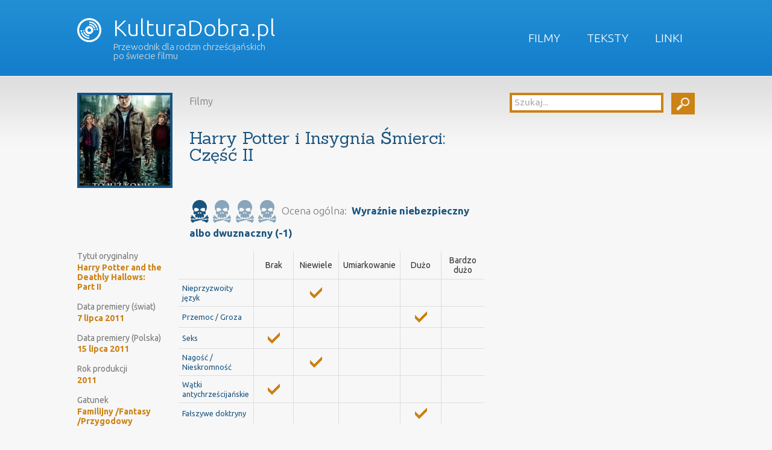

--- FILE ---
content_type: text/html; charset=UTF-8
request_url: http://kulturadobra.pl/harry-potter-i-insygnia-smierci-czesc-ii/
body_size: 11785
content:
<!DOCTYPE HTML>
<!--[if IEMobile 7 ]><html class="no-js iem7" manifest="default.appcache?v=1"><![endif]-->
<!--[if lt IE 7 ]><html class="no-js ie6" lang="en"><![endif]-->
<!--[if IE 7 ]><html class="no-js ie7" lang="en"><![endif]-->
<!--[if IE 8 ]><html class="no-js ie8" lang="en"><![endif]-->
<!--[if (gte IE 9)|(gt IEMobile 7)|!(IEMobile)|!(IE)]><!--><html class="no-js" lang="en"><!--<![endif]-->
	<head>
		<title>KulturaDobra.pl | Harry Potter i Insygnia Śmierci: Część II</title>
		<meta charset="UTF-8" />
	  	<meta http-equiv="X-UA-Compatible" content="IE=edge,chrome=1">
		<meta name="viewport" content="width=device-width, initial-scale=1.0"><!-- Remove if you're not building a responsive site. (But then why would you do such a thing?) -->
		<link rel="pingback" href="http://kulturadobra.pl/xmlrpc.php" />
		<link rel="shortcut icon" href="http://kulturadobra.pl/wp-content/themes/kultura-dobra/images/favicon.png"/>
                <link href='https://fonts.googleapis.com/css?family=Ubuntu:400,300,500,700|Sanchez&subset=latin,latin-ext' rel='stylesheet' type='text/css'>
                <script src="https://ajax.googleapis.com/ajax/libs/jquery/1.10.2/jquery.min.js"></script>
                <script src="http://kulturadobra.pl/wp-content/themes/kultura-dobra/js/site.js"></script>
		<meta name='robots' content='max-image-preview:large' />
<link rel='dns-prefetch' href='//secure.gravatar.com' />
<link rel='dns-prefetch' href='//stats.wp.com' />
<link rel='dns-prefetch' href='//v0.wordpress.com' />
<link rel="alternate" type="application/rss+xml" title="KulturaDobra.pl &raquo; Harry Potter i Insygnia Śmierci: Część II Kanał z komentarzami" href="http://kulturadobra.pl/harry-potter-i-insygnia-smierci-czesc-ii/feed/" />
<link rel='stylesheet' id='wp-block-library-css' href='http://kulturadobra.pl/wp-includes/css/dist/block-library/style.min.css?ver=6.4.7' type='text/css' media='all' />
<link rel='stylesheet' id='mediaelement-css' href='http://kulturadobra.pl/wp-includes/js/mediaelement/mediaelementplayer-legacy.min.css?ver=4.2.17' type='text/css' media='all' />
<link rel='stylesheet' id='wp-mediaelement-css' href='http://kulturadobra.pl/wp-includes/js/mediaelement/wp-mediaelement.min.css?ver=6.4.7' type='text/css' media='all' />
<style id='jetpack-sharing-buttons-style-inline-css' type='text/css'>
.jetpack-sharing-buttons__services-list{display:flex;flex-direction:row;flex-wrap:wrap;gap:0;list-style-type:none;margin:5px;padding:0}.jetpack-sharing-buttons__services-list.has-small-icon-size{font-size:12px}.jetpack-sharing-buttons__services-list.has-normal-icon-size{font-size:16px}.jetpack-sharing-buttons__services-list.has-large-icon-size{font-size:24px}.jetpack-sharing-buttons__services-list.has-huge-icon-size{font-size:36px}@media print{.jetpack-sharing-buttons__services-list{display:none!important}}.editor-styles-wrapper .wp-block-jetpack-sharing-buttons{gap:0;padding-inline-start:0}ul.jetpack-sharing-buttons__services-list.has-background{padding:1.25em 2.375em}
</style>
<style id='classic-theme-styles-inline-css' type='text/css'>
/*! This file is auto-generated */
.wp-block-button__link{color:#fff;background-color:#32373c;border-radius:9999px;box-shadow:none;text-decoration:none;padding:calc(.667em + 2px) calc(1.333em + 2px);font-size:1.125em}.wp-block-file__button{background:#32373c;color:#fff;text-decoration:none}
</style>
<style id='global-styles-inline-css' type='text/css'>
body{--wp--preset--color--black: #000000;--wp--preset--color--cyan-bluish-gray: #abb8c3;--wp--preset--color--white: #ffffff;--wp--preset--color--pale-pink: #f78da7;--wp--preset--color--vivid-red: #cf2e2e;--wp--preset--color--luminous-vivid-orange: #ff6900;--wp--preset--color--luminous-vivid-amber: #fcb900;--wp--preset--color--light-green-cyan: #7bdcb5;--wp--preset--color--vivid-green-cyan: #00d084;--wp--preset--color--pale-cyan-blue: #8ed1fc;--wp--preset--color--vivid-cyan-blue: #0693e3;--wp--preset--color--vivid-purple: #9b51e0;--wp--preset--gradient--vivid-cyan-blue-to-vivid-purple: linear-gradient(135deg,rgba(6,147,227,1) 0%,rgb(155,81,224) 100%);--wp--preset--gradient--light-green-cyan-to-vivid-green-cyan: linear-gradient(135deg,rgb(122,220,180) 0%,rgb(0,208,130) 100%);--wp--preset--gradient--luminous-vivid-amber-to-luminous-vivid-orange: linear-gradient(135deg,rgba(252,185,0,1) 0%,rgba(255,105,0,1) 100%);--wp--preset--gradient--luminous-vivid-orange-to-vivid-red: linear-gradient(135deg,rgba(255,105,0,1) 0%,rgb(207,46,46) 100%);--wp--preset--gradient--very-light-gray-to-cyan-bluish-gray: linear-gradient(135deg,rgb(238,238,238) 0%,rgb(169,184,195) 100%);--wp--preset--gradient--cool-to-warm-spectrum: linear-gradient(135deg,rgb(74,234,220) 0%,rgb(151,120,209) 20%,rgb(207,42,186) 40%,rgb(238,44,130) 60%,rgb(251,105,98) 80%,rgb(254,248,76) 100%);--wp--preset--gradient--blush-light-purple: linear-gradient(135deg,rgb(255,206,236) 0%,rgb(152,150,240) 100%);--wp--preset--gradient--blush-bordeaux: linear-gradient(135deg,rgb(254,205,165) 0%,rgb(254,45,45) 50%,rgb(107,0,62) 100%);--wp--preset--gradient--luminous-dusk: linear-gradient(135deg,rgb(255,203,112) 0%,rgb(199,81,192) 50%,rgb(65,88,208) 100%);--wp--preset--gradient--pale-ocean: linear-gradient(135deg,rgb(255,245,203) 0%,rgb(182,227,212) 50%,rgb(51,167,181) 100%);--wp--preset--gradient--electric-grass: linear-gradient(135deg,rgb(202,248,128) 0%,rgb(113,206,126) 100%);--wp--preset--gradient--midnight: linear-gradient(135deg,rgb(2,3,129) 0%,rgb(40,116,252) 100%);--wp--preset--font-size--small: 13px;--wp--preset--font-size--medium: 20px;--wp--preset--font-size--large: 36px;--wp--preset--font-size--x-large: 42px;--wp--preset--spacing--20: 0.44rem;--wp--preset--spacing--30: 0.67rem;--wp--preset--spacing--40: 1rem;--wp--preset--spacing--50: 1.5rem;--wp--preset--spacing--60: 2.25rem;--wp--preset--spacing--70: 3.38rem;--wp--preset--spacing--80: 5.06rem;--wp--preset--shadow--natural: 6px 6px 9px rgba(0, 0, 0, 0.2);--wp--preset--shadow--deep: 12px 12px 50px rgba(0, 0, 0, 0.4);--wp--preset--shadow--sharp: 6px 6px 0px rgba(0, 0, 0, 0.2);--wp--preset--shadow--outlined: 6px 6px 0px -3px rgba(255, 255, 255, 1), 6px 6px rgba(0, 0, 0, 1);--wp--preset--shadow--crisp: 6px 6px 0px rgba(0, 0, 0, 1);}:where(.is-layout-flex){gap: 0.5em;}:where(.is-layout-grid){gap: 0.5em;}body .is-layout-flow > .alignleft{float: left;margin-inline-start: 0;margin-inline-end: 2em;}body .is-layout-flow > .alignright{float: right;margin-inline-start: 2em;margin-inline-end: 0;}body .is-layout-flow > .aligncenter{margin-left: auto !important;margin-right: auto !important;}body .is-layout-constrained > .alignleft{float: left;margin-inline-start: 0;margin-inline-end: 2em;}body .is-layout-constrained > .alignright{float: right;margin-inline-start: 2em;margin-inline-end: 0;}body .is-layout-constrained > .aligncenter{margin-left: auto !important;margin-right: auto !important;}body .is-layout-constrained > :where(:not(.alignleft):not(.alignright):not(.alignfull)){max-width: var(--wp--style--global--content-size);margin-left: auto !important;margin-right: auto !important;}body .is-layout-constrained > .alignwide{max-width: var(--wp--style--global--wide-size);}body .is-layout-flex{display: flex;}body .is-layout-flex{flex-wrap: wrap;align-items: center;}body .is-layout-flex > *{margin: 0;}body .is-layout-grid{display: grid;}body .is-layout-grid > *{margin: 0;}:where(.wp-block-columns.is-layout-flex){gap: 2em;}:where(.wp-block-columns.is-layout-grid){gap: 2em;}:where(.wp-block-post-template.is-layout-flex){gap: 1.25em;}:where(.wp-block-post-template.is-layout-grid){gap: 1.25em;}.has-black-color{color: var(--wp--preset--color--black) !important;}.has-cyan-bluish-gray-color{color: var(--wp--preset--color--cyan-bluish-gray) !important;}.has-white-color{color: var(--wp--preset--color--white) !important;}.has-pale-pink-color{color: var(--wp--preset--color--pale-pink) !important;}.has-vivid-red-color{color: var(--wp--preset--color--vivid-red) !important;}.has-luminous-vivid-orange-color{color: var(--wp--preset--color--luminous-vivid-orange) !important;}.has-luminous-vivid-amber-color{color: var(--wp--preset--color--luminous-vivid-amber) !important;}.has-light-green-cyan-color{color: var(--wp--preset--color--light-green-cyan) !important;}.has-vivid-green-cyan-color{color: var(--wp--preset--color--vivid-green-cyan) !important;}.has-pale-cyan-blue-color{color: var(--wp--preset--color--pale-cyan-blue) !important;}.has-vivid-cyan-blue-color{color: var(--wp--preset--color--vivid-cyan-blue) !important;}.has-vivid-purple-color{color: var(--wp--preset--color--vivid-purple) !important;}.has-black-background-color{background-color: var(--wp--preset--color--black) !important;}.has-cyan-bluish-gray-background-color{background-color: var(--wp--preset--color--cyan-bluish-gray) !important;}.has-white-background-color{background-color: var(--wp--preset--color--white) !important;}.has-pale-pink-background-color{background-color: var(--wp--preset--color--pale-pink) !important;}.has-vivid-red-background-color{background-color: var(--wp--preset--color--vivid-red) !important;}.has-luminous-vivid-orange-background-color{background-color: var(--wp--preset--color--luminous-vivid-orange) !important;}.has-luminous-vivid-amber-background-color{background-color: var(--wp--preset--color--luminous-vivid-amber) !important;}.has-light-green-cyan-background-color{background-color: var(--wp--preset--color--light-green-cyan) !important;}.has-vivid-green-cyan-background-color{background-color: var(--wp--preset--color--vivid-green-cyan) !important;}.has-pale-cyan-blue-background-color{background-color: var(--wp--preset--color--pale-cyan-blue) !important;}.has-vivid-cyan-blue-background-color{background-color: var(--wp--preset--color--vivid-cyan-blue) !important;}.has-vivid-purple-background-color{background-color: var(--wp--preset--color--vivid-purple) !important;}.has-black-border-color{border-color: var(--wp--preset--color--black) !important;}.has-cyan-bluish-gray-border-color{border-color: var(--wp--preset--color--cyan-bluish-gray) !important;}.has-white-border-color{border-color: var(--wp--preset--color--white) !important;}.has-pale-pink-border-color{border-color: var(--wp--preset--color--pale-pink) !important;}.has-vivid-red-border-color{border-color: var(--wp--preset--color--vivid-red) !important;}.has-luminous-vivid-orange-border-color{border-color: var(--wp--preset--color--luminous-vivid-orange) !important;}.has-luminous-vivid-amber-border-color{border-color: var(--wp--preset--color--luminous-vivid-amber) !important;}.has-light-green-cyan-border-color{border-color: var(--wp--preset--color--light-green-cyan) !important;}.has-vivid-green-cyan-border-color{border-color: var(--wp--preset--color--vivid-green-cyan) !important;}.has-pale-cyan-blue-border-color{border-color: var(--wp--preset--color--pale-cyan-blue) !important;}.has-vivid-cyan-blue-border-color{border-color: var(--wp--preset--color--vivid-cyan-blue) !important;}.has-vivid-purple-border-color{border-color: var(--wp--preset--color--vivid-purple) !important;}.has-vivid-cyan-blue-to-vivid-purple-gradient-background{background: var(--wp--preset--gradient--vivid-cyan-blue-to-vivid-purple) !important;}.has-light-green-cyan-to-vivid-green-cyan-gradient-background{background: var(--wp--preset--gradient--light-green-cyan-to-vivid-green-cyan) !important;}.has-luminous-vivid-amber-to-luminous-vivid-orange-gradient-background{background: var(--wp--preset--gradient--luminous-vivid-amber-to-luminous-vivid-orange) !important;}.has-luminous-vivid-orange-to-vivid-red-gradient-background{background: var(--wp--preset--gradient--luminous-vivid-orange-to-vivid-red) !important;}.has-very-light-gray-to-cyan-bluish-gray-gradient-background{background: var(--wp--preset--gradient--very-light-gray-to-cyan-bluish-gray) !important;}.has-cool-to-warm-spectrum-gradient-background{background: var(--wp--preset--gradient--cool-to-warm-spectrum) !important;}.has-blush-light-purple-gradient-background{background: var(--wp--preset--gradient--blush-light-purple) !important;}.has-blush-bordeaux-gradient-background{background: var(--wp--preset--gradient--blush-bordeaux) !important;}.has-luminous-dusk-gradient-background{background: var(--wp--preset--gradient--luminous-dusk) !important;}.has-pale-ocean-gradient-background{background: var(--wp--preset--gradient--pale-ocean) !important;}.has-electric-grass-gradient-background{background: var(--wp--preset--gradient--electric-grass) !important;}.has-midnight-gradient-background{background: var(--wp--preset--gradient--midnight) !important;}.has-small-font-size{font-size: var(--wp--preset--font-size--small) !important;}.has-medium-font-size{font-size: var(--wp--preset--font-size--medium) !important;}.has-large-font-size{font-size: var(--wp--preset--font-size--large) !important;}.has-x-large-font-size{font-size: var(--wp--preset--font-size--x-large) !important;}
.wp-block-navigation a:where(:not(.wp-element-button)){color: inherit;}
:where(.wp-block-post-template.is-layout-flex){gap: 1.25em;}:where(.wp-block-post-template.is-layout-grid){gap: 1.25em;}
:where(.wp-block-columns.is-layout-flex){gap: 2em;}:where(.wp-block-columns.is-layout-grid){gap: 2em;}
.wp-block-pullquote{font-size: 1.5em;line-height: 1.6;}
</style>
<link rel='stylesheet' id='kobonk-style-css' href='http://kulturadobra.pl/wp-content/plugins/kobonk-movie-review/kobonk-movie-review.css?ver=6.4.7' type='text/css' media='all' />
<link rel='stylesheet' id='screen-css' href='http://kulturadobra.pl/wp-content/themes/kultura-dobra/style.css?ver=6.4.7' type='text/css' media='screen' />
<link rel='stylesheet' id='recent-posts-widget-with-thumbnails-public-style-css' href='http://kulturadobra.pl/wp-content/plugins/recent-posts-widget-with-thumbnails/public.css?ver=7.1.1' type='text/css' media='all' />
<link rel='stylesheet' id='jetpack_css-css' href='http://kulturadobra.pl/wp-content/plugins/jetpack/css/jetpack.css?ver=13.6.1' type='text/css' media='all' />
<link rel='stylesheet' id='tw-recent-posts-widget-css' href='http://kulturadobra.pl/wp-content/plugins/tw-recent-posts-widget/tw-recent-posts-widget.css?ver=1.0.5' type='text/css' media='screen' />
<script type="text/javascript" src="http://kulturadobra.pl/wp-includes/js/jquery/jquery.min.js?ver=3.7.1" id="jquery-core-js"></script>
<script type="text/javascript" src="http://kulturadobra.pl/wp-includes/js/jquery/jquery-migrate.min.js?ver=3.4.1" id="jquery-migrate-js"></script>
<script type="text/javascript" src="http://kulturadobra.pl/wp-content/themes/kultura-dobra/js/site.js?ver=6.4.7" id="site-js"></script>
<script type="text/javascript" src="http://kulturadobra.pl/wp-content/plugins/google-analyticator/external-tracking.min.js?ver=6.5.7" id="ga-external-tracking-js"></script>
<link rel="https://api.w.org/" href="http://kulturadobra.pl/wp-json/" /><link rel="alternate" type="application/json" href="http://kulturadobra.pl/wp-json/wp/v2/posts/8715" /><link rel="EditURI" type="application/rsd+xml" title="RSD" href="http://kulturadobra.pl/xmlrpc.php?rsd" />
<link rel="canonical" href="http://kulturadobra.pl/harry-potter-i-insygnia-smierci-czesc-ii/" />
<link rel='shortlink' href='https://wp.me/p6x0cr-2gz' />
<link rel="alternate" type="application/json+oembed" href="http://kulturadobra.pl/wp-json/oembed/1.0/embed?url=http%3A%2F%2Fkulturadobra.pl%2Fharry-potter-i-insygnia-smierci-czesc-ii%2F" />
<link rel="alternate" type="text/xml+oembed" href="http://kulturadobra.pl/wp-json/oembed/1.0/embed?url=http%3A%2F%2Fkulturadobra.pl%2Fharry-potter-i-insygnia-smierci-czesc-ii%2F&#038;format=xml" />
	<style>img#wpstats{display:none}</style>
		
<!-- Jetpack Open Graph Tags -->
<meta property="og:type" content="article" />
<meta property="og:title" content="Harry Potter i Insygnia Śmierci: Część II" />
<meta property="og:url" content="http://kulturadobra.pl/harry-potter-i-insygnia-smierci-czesc-ii/" />
<meta property="og:description" content="Film ten jest ostatnim z cyklu opowieści o młodym czarodzieju. W tym wieńczącym całą serię odcinku niemal już pełnoletni Harry wraz ze swoimi przyjaciółmi ostatecznie pokonuje Lorda Voldemorta. Żeb…" />
<meta property="article:published_time" content="2020-08-04T16:57:32+00:00" />
<meta property="article:modified_time" content="2020-08-07T16:07:59+00:00" />
<meta property="og:site_name" content="KulturaDobra.pl" />
<meta property="og:image" content="http://kulturadobra.pl/wp-content/uploads/2020/08/harry-potter-and-the-deathly-hallows-part-2-still_1-1.jpeg" />
<meta property="og:image:width" content="834" />
<meta property="og:image:height" content="626" />
<meta property="og:image:alt" content="" />
<meta property="og:locale" content="pl_PL" />
<meta name="twitter:text:title" content="Harry Potter i Insygnia Śmierci: Część II" />
<meta name="twitter:image" content="http://kulturadobra.pl/wp-content/uploads/2020/08/Harry-Potter-plakat.jpg?w=144" />
<meta name="twitter:card" content="summary" />

<!-- End Jetpack Open Graph Tags -->
<!-- Google Analytics Tracking by Google Analyticator 6.5.7 -->
<script type="text/javascript">
    var analyticsFileTypes = [];
    var analyticsSnippet = 'disabled';
    var analyticsEventTracking = 'enabled';
</script>
<script type="text/javascript">
	(function(i,s,o,g,r,a,m){i['GoogleAnalyticsObject']=r;i[r]=i[r]||function(){
	(i[r].q=i[r].q||[]).push(arguments)},i[r].l=1*new Date();a=s.createElement(o),
	m=s.getElementsByTagName(o)[0];a.async=1;a.src=g;m.parentNode.insertBefore(a,m)
	})(window,document,'script','//www.google-analytics.com/analytics.js','ga');
	ga('create', 'UA-11314995-7', 'auto');
 
	ga('send', 'pageview');
</script>
<style type="text/css" id="wp-custom-css">/*
Welcome to Custom CSS!

To learn how this works, see http://wp.me/PEmnE-Bt
*/
#site-content #the-content #home-central .da-slider {
	background-color: #333;
	background-image: none;
	border: none;
	box-shadow: none;
	height: 400px;
}

#site-content #the-content #home-central .da-arrows span {
	top: 45px;
}

#site-content #the-content #home-central .da-slide h2 {
	top: 20px;
	font-family: "Sanchez", "Georgia", "Times New Roman", serif;
}

#site-content #the-content #home-central .da-slide p {
	font-size: 14px;
	font-style: normal;
	line-height: 120%;
	overflow: auto;
	height: auto;
}

#site-content #the-content #home-central .da-slide .da-img {
	top: 40px;
}

#site-content #the-content #home-central .da-slide .da-link {
	border: none;
	border-radius: 5px;
	background: #cc8214;
	width: auto;
	padding: 10px;
	line-height: 100%;
}

#rpwwt-recent-posts-widget-with-thumbnails-2.rpwwt-widget ul {
	display: flex;
	flex-direction: row;
	flex-wrap: wrap;
	justify-content: space-between;
	align-items: flex-start;
}

#rpwwt-recent-posts-widget-with-thumbnails-2.rpwwt-widget ul li {
	margin: 1rem;
	max-width: 150px;
}

#rpwwt-recent-posts-widget-with-thumbnails-2.rpwwt-widget ul li a {
	display: flex;
	flex-direction: column;
}</style>	</head>
	<body class="post-template-default single single-post postid-8715 single-format-standard harry-potter-i-insygnia-smierci-czesc-ii">

<div id="site-header">
    <ul id="menu-menu-glowne" class="menu"><li id="menu-item-65" class="menu-item menu-item-type-taxonomy menu-item-object-category current-post-ancestor current-menu-parent current-post-parent menu-item-65"><a href="http://kulturadobra.pl/kategoria/filmy/">Filmy</a></li>
<li id="menu-item-64" class="menu-item menu-item-type-taxonomy menu-item-object-category menu-item-64"><a href="http://kulturadobra.pl/kategoria/teksty/">Teksty</a></li>
<li id="menu-item-94" class="menu-item menu-item-type-taxonomy menu-item-object-category menu-item-94"><a href="http://kulturadobra.pl/kategoria/linki/">Linki</a></li>
</ul>    <h1>
        <a href="http://kulturadobra.pl">
            <img src="http://kulturadobra.pl/wp-content/themes/kultura-dobra/images/logo_icon.png" />
            KulturaDobra.pl        </a>
        <br />
        <span>Przewodnik dla rodzin chrześcijańskich po świecie filmu</span>
        </h1>
    <div class="clear"></div>
</div>
<div id="site-content">
    <div id="the-content">
<div id="sidebar">
    <ul>
      <li id="search-2" class="widget widget_search"><form role="search" method="get" id="searchform" action="http://kulturadobra.pl/">
    <script type="text/javascript">
        jQuery(document).ready(function(){
            var tekst   = 'Szukaj...';
            jQuery('#searchform #s').val(tekst).css('color', '#aaa');
            jQuery('#searchform #s').focus(function(){
                if(jQuery.trim(jQuery(this).val()) == tekst){
                    jQuery(this).css('color', '#000');
                    jQuery(this).val('')
                }
            }).blur(function(){
                if(jQuery.trim(jQuery(this).val()) == ''){
                    jQuery(this).css('color', '#aaa');
                    jQuery(this).val(tekst)
                }
            });
            dopasujSearchForm();
        });
        jQuery(window).resize(function(){
            dopasujSearchForm();
        });
        
        function dopasujSearchForm(){
            var szerokosc   = jQuery('#searchform').innerWidth();
            var szerButton  = jQuery('#searchform #searchsubmit').outerWidth(true);
            var wynik       = parseInt(szerokosc-szerButton)-30;
            jQuery('#searchform #s').width(wynik)
        }
    </script>
    <div>
        <input type="text" value="" name="s" id="s" />
        <input type="submit" id="searchsubmit" value="" />
    </div>
</form></li>    </ul>
    <div class="clear"></div>
</div>

<div class="article">

	<h2>
            <img width="150" height="150" src="http://kulturadobra.pl/wp-content/uploads/2020/08/Harry-Potter-plakat-150x150.jpg" class="attachment-thumbnail size-thumbnail wp-post-image" alt="" decoding="async" />            <small>
                Filmy            </small>
            <br />
            Harry Potter i Insygnia Śmierci: Część II            <br />
            <br />
                    <span class="kobonk_movie_review_ocena"><img title="Wyraźnie niebezpieczny albo dwuznaczny (-1)" src="http://kulturadobra.pl/wp-content/plugins/kobonk-movie-review/kobonk_movie_review_skull.png" /><img class="opaque" title="Wyraźnie niebezpieczny albo dwuznaczny (-1)" src="http://kulturadobra.pl/wp-content/plugins/kobonk-movie-review/kobonk_movie_review_skull.png" /><img class="opaque" title="Wyraźnie niebezpieczny albo dwuznaczny (-1)" src="http://kulturadobra.pl/wp-content/plugins/kobonk-movie-review/kobonk_movie_review_skull.png" /><img class="opaque" title="Wyraźnie niebezpieczny albo dwuznaczny (-1)" src="http://kulturadobra.pl/wp-content/plugins/kobonk-movie-review/kobonk_movie_review_skull.png" />
                        <em>Ocena ogólna:&nbsp;&nbsp;<strong class="negative">Wyraźnie niebezpieczny albo dwuznaczny (-1)
                        </strong></em>
                    </span>        </h2>
	
        <dl class="kobonk_movie_review_parametry_filmu"><dt>Tytuł oryginalny</dt><dd><a title="Szukaj: Harry Potter and the Deathly Hallows: Part II" href="http://kulturadobra.pl/media-parametr/Tytuł oryginalny/Harry Potter and the Deathly Hallows: Part II/1">Harry Potter and the Deathly Hallows: Part II</a></dd><dt>Data premiery (świat)</dt><dd><a title="Szukaj: 7 lipca 2011" href="http://kulturadobra.pl/media-parametr/Data premiery (świat)/7 lipca 2011/1">7 lipca 2011</a></dd><dt>Data premiery (Polska)</dt><dd><a title="Szukaj: 15 lipca 2011" href="http://kulturadobra.pl/media-parametr/Data premiery (Polska)/15 lipca 2011/1">15 lipca 2011</a></dd><dt>Rok produkcji</dt><dd><a title="Szukaj: 2011" href="http://kulturadobra.pl/media-parametr/Rok produkcji/2011/1">2011</a></dd><dt>Gatunek</dt><dd><a title="Szukaj: Familijny /Fantasy /Przygodowy" href="http://kulturadobra.pl/media-parametr/Gatunek/Familijny /Fantasy /Przygodowy/1">Familijny /Fantasy /Przygodowy</a></dd><dt>Czas trwania</dt><dd><a title="Szukaj: 130 minut" href="http://kulturadobra.pl/media-parametr/Czas trwania/130 minut/1">130 minut</a></dd><dt>Reżyseria</dt><dd><a title="Szukaj: David Yates" href="http://kulturadobra.pl/media-parametr/Reżyseria/David Yates/1">David Yates</a></dd><dt>Scenariusz</dt><dd><a title="Szukaj: Steve Kloves" href="http://kulturadobra.pl/media-parametr/Scenariusz/Steve Kloves/1">Steve Kloves</a></dd><dt>Obsada</dt><dd><a title="Szukaj: Daniel Radcliffe" href="http://kulturadobra.pl/media-parametr/Obsada/Daniel Radcliffe/1">Daniel Radcliffe</a>, <a title="Szukaj: Rupert Grint" href="http://kulturadobra.pl/media-parametr/Obsada/Rupert Grint/1">Rupert Grint</a>, <a title="Szukaj: Emma Watson" href="http://kulturadobra.pl/media-parametr/Obsada/Emma Watson/1">Emma Watson</a>, <a title="Szukaj: Ralph Fiennes" href="http://kulturadobra.pl/media-parametr/Obsada/Ralph Fiennes/1">Ralph Fiennes</a>, <a title="Szukaj: Alan Rickman" href="http://kulturadobra.pl/media-parametr/Obsada/Alan Rickman/1">Alan Rickman</a>, <a title="Szukaj: Helena Bonham Carter" href="http://kulturadobra.pl/media-parametr/Obsada/Helena Bonham Carter/1">Helena Bonham Carter</a>, <a title="Szukaj: Michael Gambon" href="http://kulturadobra.pl/media-parametr/Obsada/Michael Gambon/1">Michael Gambon</a>, <a title="Szukaj: Evanna Lynch" href="http://kulturadobra.pl/media-parametr/Obsada/Evanna Lynch/1">Evanna Lynch</a>, <a title="Szukaj: Matthew Lewis" href="http://kulturadobra.pl/media-parametr/Obsada/Matthew Lewis/1">Matthew Lewis</a></dd><dt>Kraj</dt><dd><a title="Szukaj: USA/Wielka Brytania" href="http://kulturadobra.pl/media-parametr/Kraj/USA/Wielka Brytania/1">USA/Wielka Brytania</a></dd></dl>

                <table class="kobonk_movie_review_cechy">
                    <thead>
                        <tr>
                            <th></th><th>Brak</th><th>Niewiele</th><th>Umiarkowanie</th><th>Dużo</th><th>Bardzo dużo</th>
                        </tr>
                    </thead>
                    <tbody><tr><td class="cecha">Nieprzyzwoity język</td><td></td><td><img decoding="async" src="http://kulturadobra.pl/wp-content/plugins/kobonk-movie-review/kobonk_movie_review_tick.png" /></td><td></td><td></td><td></td><tr><td class="cecha">Przemoc / Groza</td><td></td><td></td><td></td><td><img decoding="async" src="http://kulturadobra.pl/wp-content/plugins/kobonk-movie-review/kobonk_movie_review_tick.png" /></td><td></td><tr><td class="cecha">Seks</td><td><img decoding="async" src="http://kulturadobra.pl/wp-content/plugins/kobonk-movie-review/kobonk_movie_review_tick.png" /></td><td></td><td></td><td></td><td></td><tr><td class="cecha">Nagość / Nieskromność</td><td></td><td><img decoding="async" src="http://kulturadobra.pl/wp-content/plugins/kobonk-movie-review/kobonk_movie_review_tick.png" /></td><td></td><td></td><td></td><tr><td class="cecha">Wątki antychrześcijańskie</td><td><img decoding="async" src="http://kulturadobra.pl/wp-content/plugins/kobonk-movie-review/kobonk_movie_review_tick.png" /></td><td></td><td></td><td></td><td></td><tr><td class="cecha">Fałszywe doktryny</td><td></td><td></td><td></td><td><img decoding="async" src="http://kulturadobra.pl/wp-content/plugins/kobonk-movie-review/kobonk_movie_review_tick.png" /></td><td></td></tr>
                    </tbody>
                </table>
<p>Film ten jest ostatnim z cyklu opowieści o młodym czarodzieju. W tym wieńczącym całą serię odcinku niemal już pełnoletni Harry wraz ze swoimi przyjaciółmi ostatecznie pokonuje Lorda Voldemorta. Żeby tego dokonać, najpierw musi jednak odnaleźć i zniszczyć wszystkie horkruksy &#8211; przedmioty (bądź istoty), w których Czarny Pan ukrył część swojej duszy. Czynią one Voldemorta praktycznie nieśmiertelnym, dlatego ich zniszczenie jest takie istotne. Harry dowiaduje się jednak, że sam jest jednym z horkruksów, gdyż jeszcze w dzieciństwie część duszy Voldemorta połączyła się z jego własną. Dlatego, aby zabić Lorda, sam będzie musiał zginąć. </p>



<p>Omawiając ostatnią z części przygód Harry&#8217;ego Potter&#8217;a warto jest trochę &#8222;cofnąć się w czasie&#8221;, by zobaczyć, jak owa produkcja dojrzewała wraz ze swoim bohaterem. Porównując początek i koniec tej serii, nie sposób nie zauważyć, że kolorystyka obrazu została tu zdominowana przez czerń, zdjęcia stały się mroczne i niepokojące (wiele ujęć wręcz przywodzi na myśl obrazy Z. Beksińskiego),  roi się w nim od istot jakby &#8222;z piekła rodem&#8221;, panuje atmosfera ciągłego i wszechobecnego zagrożenia. Niektóre sceny filmu mogą łatwo wystraszyć osobę dorosłą, a co dopiero dziecko. Oczywiście mroczność i niepokojące elementy mają od wieków swoje miejsce w sztuce, również chrześcijańskiej. Pytanie brzmi, czy aż tak nasycony tymi elementami film jest jednak odpowiednią rozrywką dla dzieci?</p>



<p>Najważniejszym jednak zarzutem wobec tej części serii jak i poprzednich pozostaje to, że wyprowadza ona świat bajkowej magii poza zakreślone jej zdrowe granice. Oczywiście w tradycyjnych baśniach występują też często postaci parające się &#8222;magią&#8221; takie jak wróżki czy czarodzieje. Bajkowa magia nie ma jednak nic wspólnego z czarami. Czarami zajmują się w baśniach istoty złe (często czarownice, czasem karane nawet spaleniem w tychże opowieściach). Istoty te są pokazywane jako moralnie odpychające, nieraz też mówi się wprost, lub przynajmniej sugeruje, że źródłem ich mocy jest Szatan. Jeśli zaś chodzi o postaci wróżek czy czarodziejów, to utożsamianie ich działania z tak zwaną białą magią wydaje się błędne, gdyż ich &#8222;magia&#8221; ma charakter wyraźnie nierealistyczny, a one same są najprawdopodobniej figurami aniołów, które w świecie ludzkim interweniują na polecenie Boga, czasami czyniąc cuda. </p>



<p>Trudno jednak postrzegać samego Harry&#8217;ego jako ten rodzaj bajkowej istoty, która z dużą dozą prawdopodobieństwa jest figurą anioła. Wyklucza taką możliwość kilka rzeczy. Po pierwsze Harry bez wątpienia jest śmiertelnym człowiekiem. Po drugie zawiera w sobie jakąś część najgorszego zła, gdyż jego dusza od niemowlęctwa jest złączona z duszą Czarnego Pana. Po trzecie postać ta wychodzi poza bajkowy świat, nie żyje &#8222;dawno dawno temu&#8221;, &#8222;za górami za lasami&#8221; ale we współczesnym Londynie (tu wychowuje się i spędza wakacje). Po czwarte niektóre praktyki magiczne, jakimi posługuje się Harry i postacie, które spotyka na swojej drodze, mają realne odniesienia do świata prawdziwego okultyzmu.</p>



<p>Zatrzymajmy się chwilę jeszcze na punkcie czwartym, gdyż realne odniesienia do okultyzmu wydają się najmroczniejszą stroną tej serii. Przykładowo zatem Harry i przyjaciele uczą się w szkole takich rzecz jak rzucanie uroków, numerologia czy wróżbiarstwo. Młody widz może na przykład zainteresować się &#8222;dzięki&#8221; Harry&#8217;emu taką metodą jak ksylomancja (wróżenie z opadłych gałązek czy drewien), o której pewnie nigdy by inaczej nawet nie usłyszał. W innych częściach serii poznajemy też jako pozytywne pewne postaci, których imiona wprost nawiązują do znanych okultystów. Wymienić tu można chociażby francuskiego alchemika i okultystę Nicolasa Flamela, który w opowieści o Harrym dożywa (dzięki kamieniowi filozoficznemu) dokładnie 666 lat. Uczniowie Hogwartu uczą się też z podręcznika <em>Demaskowanie przyszłości, </em>którego autorką jest czarownicą o nazwisku Vablatsky, co jest nawiązaniem do słynnej okultystki Heleny Bławatskiej. Wygląda więc na to, że jest to zamierzony hołd, a przynajmniej wyraz uznania wobec tych zbuntowanych przeciw Bogu ludzi. Takie łączenie baśni z historią okultyzmu może być niestety zabiegiem przemyślanym, którego celem jest oswajanie dzieci z myślą o tym, że coś takiego jak &#8222;biała magia&#8221; może być rzeczywiste i dobre.  I że z pomocą tej &#8222;białej magii&#8221; można walczyć z czarną magią. Należy jednak przypomnieć, że Słowo Boże nie rozgranicza magii na białą i czarną, ale każe nam zdecydowanie trzymać się od niej z daleka. Podsumowując ten wątek, film ten ma niestety potencjał, by wszczepiać w umysły dzieci naiwne przekonanie, że można kontrolować moce, które stoją za czarami. Gdybyśmy zatem chcieli jednak Harry&#8217;ego przypisać do jakiejś klasycznej baśniowej roli, to byłaby to raczej postać nierozważnego ucznia czarnoksiężnika, który do końca nie wie, co czyni.</p>



<figure class="wp-block-image size-large"><img fetchpriority="high" decoding="async" width="834" height="626" src="http://kulturadobra.pl/wp-content/uploads/2020/08/harry-potter-and-the-deathly-hallows-part-2-still_1-1.jpeg" alt="" class="wp-image-8722" srcset="http://kulturadobra.pl/wp-content/uploads/2020/08/harry-potter-and-the-deathly-hallows-part-2-still_1-1.jpeg 834w, http://kulturadobra.pl/wp-content/uploads/2020/08/harry-potter-and-the-deathly-hallows-part-2-still_1-1-300x225.jpeg 300w, http://kulturadobra.pl/wp-content/uploads/2020/08/harry-potter-and-the-deathly-hallows-part-2-still_1-1-768x576.jpeg 768w" sizes="(max-width: 834px) 100vw, 834px" /></figure>



<p>W ostatniej odsłonie tej serii mamy też oprócz kwestii czarów inną zakazaną przez Boga praktykę (pokazaną jako dobrą), a mianowicie wywoływanie duchów, tu przy pomocy magicznego przedmiotu zwanego Kamieniem Wskrzeszenia. Przy okazji warto też zwrócić uwagę na dziwną wizję życia pozagrobowego, jaką się tu przedstawia młodym widzom. Sam Harry w pewnym momencie jest już martwy, trafia w Zaświaty, gdzie spotyka swojego zmarłego wcześniej nauczyciela i mistrza, który informuje go w zasadzie, że życie pozagrobowe nie jest jakąś uporządkowaną, obiektywną rzeczywistością, ale jest tym, czego się spodziewamy. Dziwna i niechrześcijańska jest w tym filmie też idea duszy, która nie jest nieśmiertelna, ale może zostać całkiem zniszczona. Samo zmartwychwstanie Pottera, które może wydawać się jednym z silniejszych moralnie punktów filmu, gdyż wiąże się ze złożeniem dobrowolnej ofiary z własnego życia w celu ratowania innych, ma jednak też swój mroczny aspekt. Harry bowiem w pewnym momencie tylko udaje martwego, żeby oszukać Czarnego Pana i jego armię, a przez podobieństwo w tym momencie do Jezusa Chrystusa może nasuwać młodym widzom myśli, że również i Jego śmierć na Krzyżu była nie do końca prawdziwa.</p>



<p>Film ten oczywiście ma też pewne realne zalety, które można docenić. Niewątpliwie jest tu dużo mowy o takich dobrych rzeczach jak poświęcenie, odwaga, lojalność, wierna przyjaźń czy walka z własnymi słabościami. Na pozytywną uwagę zasługuje też połączenie wątku pogardy i nienawiści, jaką żywi Lord Voldemort i jego poplecznicy wobec  czarodziejów półkrwi. Wątek obsesji na punkcie czystości krwi budzi tu oczywiście jednoznaczne i negatywne skojarzenia. Docenić też można pewną korzystną zmianę, jaka zaszła w tej części serii w symbolice węża. O ile bowiem w pierwszej części przygód Pottera zwierze owo jest bodajże symbolem mądrości i przyjaźnie rozmawia z Harrym, o tyle teraz wąż Czarnego Pana jest oczywistym symbolem zła i kojarzy się ze swoim biblijnym odpowiednikiem.  Za pewną względną zaletę można by też uznać wątek, w którym Harry musi zgodzić się, by jego zła część pochodząca od Voldemorta została zniszczona. Warto docenić, że wątek ten nie idzie w stronę jakiejś idei &#8222;integracji cienia&#8221; i godzenia się z gorszą częścią naszej natury. Główny bohater nie godzi się na pochodzące od Voldemorta zło w sobie i chce je unicestwić. Jeśli chodzi o ten wątek, to niestety jest tu też pewne zastrzeżenie, gdyż &#8222;wyciągnięte&#8221; z Pottera zło kojarzyć się morze z zakrwawionym dzieckiem, które przeżyło aborcję, ale zostało pozostawione samo, aż umrze. Nie dość więc, że scena ta wygląda makabrycznie, to jeszcze może budzić w młodych widzach skojarzenia, że to ofiary aborcji są złe. </p>



<p>Podsumowując, film ten ma pewne niewątpliwe zalety wychowawcze, jednakże głównie takie, jakie i tak można spotkać w innych filmach dla dzieci czy młodzieży. Z pewnością nie rekompensują one głównego ryzyka tek produkcji, jaką jest oswajanie dzieci z pojęciem &#8222;białej magii&#8221; jako dobrej i fascynującej rzeczy, którą można się bawić i kontrolować.</p>



<p><strong>Marzena Salwowska</strong></p>
			
        <span class="time">4 sierpnia 2020 18:57</span>
	
	
</div>

            <div class="clear"></div>
        </div>
    </div>
    <div id="site-footer">
           <ul>
             <li id="nav_menu-5" class="widget widget_nav_menu"><h2 class="widgettitle">KulturaDobra.pl</h2><div class="menu-menu-glowne-container"><ul id="menu-menu-glowne-1" class="menu"><li class="menu-item menu-item-type-taxonomy menu-item-object-category current-post-ancestor current-menu-parent current-post-parent menu-item-65"><a href="http://kulturadobra.pl/kategoria/filmy/">Filmy</a></li>
<li class="menu-item menu-item-type-taxonomy menu-item-object-category menu-item-64"><a href="http://kulturadobra.pl/kategoria/teksty/">Teksty</a></li>
<li class="menu-item menu-item-type-taxonomy menu-item-object-category menu-item-94"><a href="http://kulturadobra.pl/kategoria/linki/">Linki</a></li>
</ul></div></li><li id="custom_html-2" class="widget_text widget widget_custom_html"><h2 class="widgettitle">Social Media</h2><div class="textwidget custom-html-widget"><a href="http://www.facebook.com/CzystaKultura" target="_blank" title="Facebook" rel="noopener"><img class="lazy lazy-loaded" src="http://kulturadobra.pl/wp-content/themes/kultura-dobra/images/icon-social-facebook.png" data-lazy-type="image" data-lazy-src="http://kulturadobra.pl/wp-content/themes/kultura-dobra/images/icon-social-facebook.png" alt="Facebook"/><noscript><img src="http://kulturadobra.pl/wp-content/themes/kultura-dobra/images/icon-social-facebook.png" alt="Facebook" /></noscript></a>
<a href="http://twitter.com/KulturaDobra" target="_blank" title="Twitter" rel="noopener"><img class="lazy lazy-loaded" src="http://kulturadobra.pl/wp-content/themes/kultura-dobra/images/icon-social-twitter.png" data-lazy-type="image" data-lazy-src="http://kulturadobra.pl/wp-content/themes/kultura-dobra/images/icon-social-twitter.png" alt="Twitter"/><noscript><img src="http://kulturadobra.pl/wp-content/themes/kultura-dobra/images/icon-social-twitter.png" alt="Twitter" /></noscript></a>
<a href="mailto:cristiada3@wp.pl" target="_blank" title="E-mail" rel="noopener"><img class="lazy lazy-loaded" src="http://kulturadobra.pl/wp-content/themes/kultura-dobra/images/icon-social-email.png" data-lazy-type="image" data-lazy-src="http://kulturadobra.pl/wp-content/themes/kultura-dobra/images/icon-social-email.png" alt="E-mail"/><noscript><img src="http://kulturadobra.pl/wp-content/themes/kultura-dobra/images/icon-social-email.png" alt="E-mail" /></noscript></a>
<a href="http://kulturadobra.pl/?feed=atom" target="_blank" title="Kanał RSS" rel="noopener"><img class="lazy lazy-loaded" src="http://kulturadobra.pl/wp-content/themes/kultura-dobra/images/icon-rss.png" data-lazy-type="image" data-lazy-src="http://kulturadobra.pl/wp-content/themes/kultura-dobra/images/icon-rss.png" alt="Kanał RSS"/><noscript><img src="http://kulturadobra.pl/wp-content/themes/kultura-dobra/images/icon-rss.png" alt="Kanał RSS" /></noscript></a></div></li><li id="nav_menu-4" class="widget widget_nav_menu"><h2 class="widgettitle">Recenzje</h2><div class="menu-recenzje-container"><ul id="menu-recenzje" class="menu"><li id="menu-item-91" class="menu-item menu-item-type-post_type menu-item-object-page menu-item-91"><a href="http://kulturadobra.pl/zasady-oceniania/">Zasady oceniania</a></li>
</ul></div></li><li id="nav_menu-3" class="widget widget_nav_menu"><h2 class="widgettitle">O nas</h2><div class="menu-o-nas-container"><ul id="menu-o-nas" class="menu"><li id="menu-item-89" class="menu-item menu-item-type-post_type menu-item-object-page menu-item-89"><a href="http://kulturadobra.pl/misja-serwisu/">Misja serwisu</a></li>
<li id="menu-item-86" class="menu-item menu-item-type-post_type menu-item-object-page menu-item-86"><a href="http://kulturadobra.pl/kontakt/">Kontakt</a></li>
</ul></div></li>       <li id="cookie-info">
            W celu prawidłowego funkcjonowania nasza strona wykorzystuje <a href="https:pl.wikipedia.org/wiki/Ciasteczko" title="Artykuł o ciasteczkach na Wikipedii">ciasteczka (cookies)</a>. Nie gromadzimy ani nie przetwarzamy żadnych informacji pozwalających na bezpośrednią identyfikację danych osobowych. Pliki cookies są wykorzystywane w naszym serwisie do celów statystycznych (dotyczących statystyk odwiedzin naszej witryny) oraz w celu zapewnienia prawidłowego działania serwisu i dostarczenia bardziej dopasowanych treści.<br>Informacje o tym, jak wyłączyć cookies znajdziesz na stronie <a href="https://pl.wikipedia.org/wiki/Ciasteczko" title="Artykuł o ciasteczkach na Wikipedii">Wikipedii</a>.
       </li>
       <li id="copyright">
           &copy; 2026 KulturaDobra.pl. All rights reserved.&nbsp;&nbsp;&nbsp;Design by <a href="http://kobonk.pl" title="Kobonk.pl">Kobonk.pl</a>
       </li>
       <div class="clear"></div>
   </ul>
    </div>

	<script type="text/javascript" src="http://kulturadobra.pl/wp-content/plugins/page-links-to/dist/new-tab.js?ver=3.3.7" id="page-links-to-js"></script>
<script type="text/javascript" src="https://stats.wp.com/e-202605.js" id="jetpack-stats-js" data-wp-strategy="defer"></script>
<script type="text/javascript" id="jetpack-stats-js-after">
/* <![CDATA[ */
_stq = window._stq || [];
_stq.push([ "view", JSON.parse("{\"v\":\"ext\",\"blog\":\"96523611\",\"post\":\"8715\",\"tz\":\"1\",\"srv\":\"kulturadobra.pl\",\"j\":\"1:13.6.1\"}") ]);
_stq.push([ "clickTrackerInit", "96523611", "8715" ]);
/* ]]> */
</script>
        
	</body>
</html>